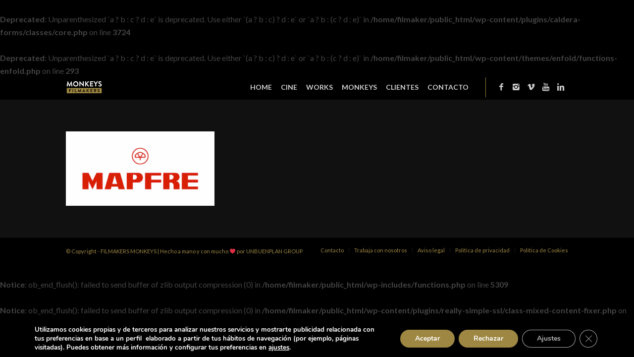

--- FILE ---
content_type: text/css
request_url: https://filmakersmonkeys.com/wp-content/themes/unbuenplan/style.css?ver=4.2
body_size: 1921
content:
/*
Theme Name: UNBUENPLAN GROUP
Description: Tema hijo para enfold con las personalizaciones especificas de UNBUENPLAN GROUP
Version: 0.1
Author: UNBUENPLAN GROUP
Author URI: http://www.unbuenplangroup.com
Template: enfold
*/


/* Estilos personalizados: */
/*PARA DARLE EL COLOR Y LA TRANSPARENCIA AL MEN�*/
#top #header .av_header_transparency .current-menu-item .avia-menu-fx {
    opacity: 0.2 !important;
}
/*.html_header_transparency .header-scrolled .header_bg {
    background: rgba(0, 0, 0, 0.7) !important;
}
#div .header_main {
    background: rgba(0, 0, 0, 0.7) !important;
}
.avia-menu-text {
    color: white !important;
}
.main_menu .sub-menu, .avia_mega_div {
    background: rgba(0, 0, 0, 0.7) !important;
}
.avia_mega_div .sub-menu, .main_menu ul ul a{
    background: transparent !important;
}
*/
/*PARA DAR COLOR Y TRANSPARENCIA A LOS SUBMEN�S DEL MEN� PRINCIPAL
.main_menu .sub-menu, .avia_mega_div {
    background: rgba(0, 0, 0, 0.7) !important;
}*/
/*PARA QUE EL SUBMEN� SEA TRANSPARENTE
.avia_mega_div .sub-menu, .main_menu ul ul a{
    background: transparent !important;
}*/
/*PARA DARLE COLOR NEGRO A LOS ICONOS SOCIALES DEL HEADER
.social_bookmarks a {
    color: black!important;
}
#top .av_header_glassy.av_header_transparency .social_bookmarks li a {
    border-color: rgba(255,255,255,0.25);
    /* color: #000000;
} */
/*PARA DARLE COLOR AL MEN� EN VERSI�N RESPONSIVE*/
#mobile-advanced {
background-color: #000000;
color: #ffffff;
}
/*PARA QUE EL MEN� RESPONSIVE SE QUEDE FIJO Y SEA TRANSPARENTE*/
@media only screen and (max-width: 989px) {
.responsive #top #header {position: fixed !important; /*background: transparent !important;*/ }
    /*#mobile-advanced { background-color: rgba(0, 0, 0, 1) !important; }*/
}
@media only screen and (max-width: 989px) {
	.responsive #top #header {
		position: fixed !important;
		color: #ffffff
	}
	/*#advanced_menu_toggle {
    background-color: transparent;
    color: #ffffff;
    border-color: transparent;
	}*/
}
/*@media only screen and (max-width: 989px) {
    #top #wrap_all .av_header_transparency, .av_header_transparency #advanced_menu_toggle {
     background-color: transparent;
     color: #ffffff;
     border-color: transparent;
	}
	#mobile-advanced a, #mobile-advanced .mega_menu_title {
    color: #ffffff;
	}
	#mobile-advanced a:before {
    color: transparent;
	}
	#mobile-advanced li {
    margin: 0;
    padding: 0;
    position: relative;
    float: none;
    clear: both;
    text-align: center;
	font-size: 20px;
	}
	#mobile-advanced {
    width: 100%;
    right: -100%;
    position: absolute;
    z-index: 10030;
    top: 0;
    padding: 120px 0;
    }
	#mobile-advanced, #mobile-advanced a, #mobile-advanced .mega_menu_title {
    border-color: transparent;
}
}*/
.html_header_top.html_header_sticky #top 
.element.style {
	background-color: #ffffff;
	border: 1px solid #0a0a0a;
	color: #f1173b;
}
/*PARA CORREGIR ERROR DE MEN� RESPONSIVE*/
#wrap_all { position: relative !important; }
.av-main-nav > li > a {
	display: block;
	text-decoration: none;
	padding: 0 9px;
}
/*PARA DARLE TAMA�O AL MEN�*/
#top #header .av-main-nav > li > a {
	font-size: 14px;
}
/*PARA PONER LA FLECHITA DE SUBIR ARRIBA EN LA VERSI�N RESPONSIVE*/
.responsive #scroll-top-link {
	display: block!important;
}
/*PARA QUE NO SE SOLAPE EL MEN� RESPONSIVE CON EL CUERPO DE LA P�GINA*/
.html_header_top.html_header_sticky #top #main {
	padding-top: 45px !important;
}
.html_header_top.html_header_sticky.html_header_transparency #top #main {
	padding-top: 0 !important;
}
/*CUSTOMIZACIONES DE ANCHO PARA DISTINTAS SECCIONES
#servicios .container {
    max-width: 85%;
}
#portfolio .container {
    max-width: 100%;
}
#empresa .container {
    max-width: 85%;
}
#seccion_blog .container {
    max-width: 100%;
}
#seccion_contacto .container {
    max-width: 85%;
}
#top .av-share-box ul {
  border-style: ;
}
#footer .container {
    max-width: 90%;
}
 #socket .container { 
max-width: 90%;
} */
/*PARA CENTRAR LOS MEN�S Y EL CONTENIDO DEL SOCKET EN VERSI�N RESPONSIVE, TAMA�O Y COLOR
@media only screen and (max-width: 479px) {
    .responsive #socket .sub_menu_socket { 
        display: block !important; 
    }
    #socket .container { 
        text-align: left; 
	}
	#socket .sub_menu_socket div {
		list-style: none outside;
		margin-left: -15px;
	}
    #socket .container span, #socket .container nav {
        float: none !important;
        display: inline-block !important;
    }
    #socket .sub_menu_socket li {
        float: none;
        text-align: left;
        width: 100%;
        margin: 15px 0;
        border: 0;
        color: white;
    }
    #socket{
        font-size: 14px;
    }
}*/
/*PARA QUE EL TAMA�O DE LAS IMAGENES DELOS POST SE AJUSTEN A ANCHO COMPLETO*/
.big-preview.single-big, .big-preview.single-big img {
   width: 100%;
}
/*PARA QUE LAS IM�GENES DE LOS POST EN FORMATO GRILLA SEAN DE ANCHO COMPLETO*/
.avia-content-slider .slide-image, .avia-content-slider .slide-image img {
    width: 100%;
}
/*PARA EL COLOR BLANCO EN LOS MENUS DEL SOCKET
.socket_color a, .socket_color .widget_first, .socket_color strong, .socket_color b, .socket_color b a, .socket_color strong a, .socket_color #js_sort_items a:hover, .socket_color #js_sort_items a.active_sort, .socket_color .av-sort-by-term a.active_sort, .socket_color .special_amp, .socket_color .taglist a.activeFilter, .socket_color #commentform .required, #top .socket_color .av-no-color.av-icon-style-border a.av-icon-char {
  color: #ffffff;
}*/
/*PARA QUITAR EL BULLET DEL SOCCKET*/
#socket .container span.avia-bullet {
    display: none !important;
}
/*PARA LA FLECHA DE SUBIR ARRIBA EN LA VERSI�N RESPONSIVE*/
#wrap_all { position: relative !important; }
.responsive #scroll-top-link {
  display: block!important;
}
#top .av_header_glassy.av_header_transparency .social_bookmarks li a {
    border-color: rgba(255,255,255,0.25);
    color: #000;
}
/*PARA PONER EL SIDEBAR DEBAJO EN VERSI�N IPAD VERTICAL*/
@media only screen 
  and (min-device-width: 768px) 
  and (max-device-width: 967px) 
  and (orientation: portrait)  {
	.container {
		max-width: 100% !important;
	}
	#top #main .sidebar {
		width: 100% !important;
	}
/*PARA PONER EL FOOTER CON UNA SOLA COLUMNA EN IPAD VERTICAL*/
	.flex_column {
    width: 100%!important;
    margin-left: 0!important;
	}
}
@media only screen and (max-width: 769px) {
	.content {
    width: 100%!important;
    border: none!important;
	}
}
/*PARA QUE EL TAMA�O DE LAS IMAGENES DELOS POST SE AJUSTEN A ANCHO COMPLETO*/
.big-preview.single-big, .big-preview.single-big img {
   width: 100%;
}
/*PARA QUE LAS IM�GENES DE LOS POST EN FORMATO GRILLA SEAN DE ANCHO COMPLETO*/
.avia-content-slider .slide-image, .avia-content-slider .slide-image img {
    width: 100%;
}
/*PARA SEPARAR LOS POST SIMPLES DEL HEADER*/
.container.template-blog.template-single-blog {
    padding-top: 40px;
}
/*PARA PONER SOMBRA EN EL TEXTO DEL SLIDER*/
.avia_transform .av_slideshow_full.avia-fade-slider {
text-shadow: 0,0,10px #000;
}


--- FILE ---
content_type: text/plain
request_url: https://www.google-analytics.com/j/collect?v=1&_v=j102&a=352620246&t=pageview&_s=1&dl=https%3A%2F%2Ffilmakersmonkeys.com%2Fclientes%2Fimagen-11%2F&ul=en-us%40posix&dt=Imagen%2011%20-%20FILMAKERS%20MONKEYS%20%7C%20Productora%20de%20cine%20y%20audiovisual&sr=1280x720&vp=1280x720&_u=IEBAAEABAAAAACAAI~&jid=591876500&gjid=1670937771&cid=197918942.1769535508&tid=UA-113487494-1&_gid=1949221109.1769535508&_r=1&_slc=1&z=1759105618
body_size: -452
content:
2,cG-M88ZP216M0